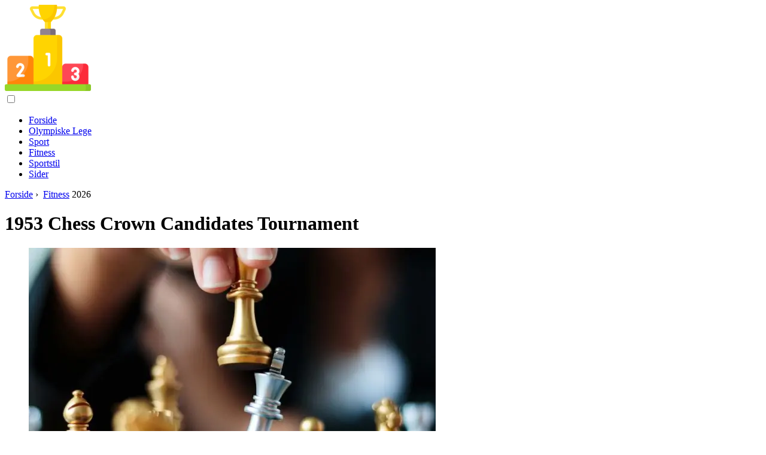

--- FILE ---
content_type: text/html; charset=UTF-8
request_url: https://sportexistence.com/10589553-1953-chess-crown-candidates-tournament
body_size: 10996
content:
<!DOCTYPE html>

<html lang="da" prefix="og: http://ogp.me/ns#">

<head>

  
<title>1953 Chess Crown Candidates Tournament | Fitness</title>
<meta charset="UTF-8">
<meta name="description" content="Kandidat turneringen fra 1953 er en skak turnering, der blev den afgørende fase i konkurrencen om retten til at spille en kamp om verdensmesterskabet i 1954 mod Mikhail Botvinnik. Afholdt i Neuhausen og Zürich (Schweiz) fra 30. august til 24">
<meta name="viewport" content="width=device-width,initial-scale=1.0">
<meta name="robots" content="max-image-preview:large">

<meta property="og:title" content="1953 Chess Crown Candidates Tournament | Fitness">
<meta property="og:description" content="Kandidat turneringen fra 1953 er en skak turnering, der blev den afgørende fase i konkurrencen om retten til at spille en kamp om verdensmesterskabet i 1954 mod Mikhail Botvinnik. Afholdt i Neuhausen og Zürich (Schweiz) fra 30. august til 24">
<meta property="og:site_name" content="Sport Existence">
<meta property="og:locale" content="da_DK">
<meta property="og:type" content="article">
<meta property="og:url" content="https://sportexistence.com/10589553-1953-chess-crown-candidates-tournament">
<meta property="og:image" content="https://i.sportexistence.com/images/011/image-31799-j.webp">

<link rel="canonical" href="https://sportexistence.com/10589553-1953-chess-crown-candidates-tournament">
<link rel="icon" type="image/png" sizes="48x48" href="https://sportexistence.com/favicon.png">

<link rel="alternate" hreflang="x-default" href="https://sportexistence.com/10589553-1953-chess-crown-candidates-tournament">
<link rel="alternate" hreflang="da" href="https://sportexistence.com/10589553-1953-chess-crown-candidates-tournament">
<link rel="alternate" hreflang="nl" href="https://nl.sportexistence.com/10589553-1953-chess-crown-candidates-tournament">
<link rel="alternate" hreflang="en" href="https://en.sportexistence.com/10589553-1953-chess-crown-candidates-tournament">
<link rel="alternate" hreflang="af" href="https://af.sportexistence.com/10589553-1953-chess-crown-candidates-tournament">
<link rel="alternate" hreflang="ar" href="https://ar.sportexistence.com/10589553-1953-chess-crown-candidates-tournament">
<link rel="alternate" hreflang="az" href="https://az.sportexistence.com/10589553-1953-chess-crown-candidates-tournament">
<link rel="alternate" hreflang="bg" href="https://bg.sportexistence.com/10589553-1953-chess-crown-candidates-tournament">
<link rel="alternate" hreflang="bn" href="https://bn.sportexistence.com/10589553-1953-chess-crown-candidates-tournament">
<link rel="alternate" hreflang="bs" href="https://bs.sportexistence.com/10589553-1953-chess-crown-candidates-tournament">
<link rel="alternate" hreflang="ca" href="https://ca.sportexistence.com/10589553-1953-chess-crown-candidates-tournament">
<link rel="alternate" hreflang="cs" href="https://cs.sportexistence.com/10589553-1953-chess-crown-candidates-tournament">
<link rel="alternate" hreflang="de" href="https://de.sportexistence.com/10589553-1953-chess-crown-candidates-tournament">
<link rel="alternate" hreflang="el" href="https://el.sportexistence.com/10589553-1953-chess-crown-candidates-tournament">
<link rel="alternate" hreflang="es" href="https://es.sportexistence.com/10589553-1953-chess-crown-candidates-tournament">
<link rel="alternate" hreflang="et" href="https://et.sportexistence.com/10589553-1953-chess-crown-candidates-tournament">
<link rel="alternate" hreflang="fi" href="https://fi.sportexistence.com/10589553-1953-chess-crown-candidates-tournament">
<link rel="alternate" hreflang="fr" href="https://fr.sportexistence.com/10589553-1953-chess-crown-candidates-tournament">
<link rel="alternate" hreflang="he" href="https://he.sportexistence.com/10589553-1953-chess-crown-candidates-tournament">
<link rel="alternate" hreflang="hr" href="https://hr.sportexistence.com/10589553-1953-chess-crown-candidates-tournament">
<link rel="alternate" hreflang="hu" href="https://hu.sportexistence.com/10589553-1953-chess-crown-candidates-tournament">
<link rel="alternate" hreflang="hy" href="https://hy.sportexistence.com/10589553-1953-chess-crown-candidates-tournament">
<link rel="alternate" hreflang="id" href="https://id.sportexistence.com/10589553-1953-chess-crown-candidates-tournament">
<link rel="alternate" hreflang="it" href="https://it.sportexistence.com/10589553-1953-chess-crown-candidates-tournament">
<link rel="alternate" hreflang="ka" href="https://ka.sportexistence.com/10589553-1953-chess-crown-candidates-tournament">
<link rel="alternate" hreflang="kk" href="https://kk.sportexistence.com/10589553-1953-chess-crown-candidates-tournament">
<link rel="alternate" hreflang="ky" href="https://ky.sportexistence.com/10589553-1953-chess-crown-candidates-tournament">
<link rel="alternate" hreflang="lt" href="https://lt.sportexistence.com/10589553-1953-chess-crown-candidates-tournament">
<link rel="alternate" hreflang="lv" href="https://lv.sportexistence.com/10589553-1953-chess-crown-candidates-tournament">
<link rel="alternate" hreflang="mn" href="https://mn.sportexistence.com/10589553-1953-chess-crown-candidates-tournament">
<link rel="alternate" hreflang="ms" href="https://ms.sportexistence.com/10589553-1953-chess-crown-candidates-tournament">
<link rel="alternate" hreflang="no" href="https://no.sportexistence.com/10589553-1953-chess-crown-candidates-tournament">
<link rel="alternate" hreflang="pl" href="https://pl.sportexistence.com/10589553-1953-chess-crown-candidates-tournament">
<link rel="alternate" hreflang="pt" href="https://pt.sportexistence.com/10589553-1953-chess-crown-candidates-tournament">
<link rel="alternate" hreflang="ro" href="https://ro.sportexistence.com/10589553-1953-chess-crown-candidates-tournament">
<link rel="alternate" hreflang="sk" href="https://sk.sportexistence.com/10589553-1953-chess-crown-candidates-tournament">
<link rel="alternate" hreflang="sl" href="https://sl.sportexistence.com/10589553-1953-chess-crown-candidates-tournament">
<link rel="alternate" hreflang="sq" href="https://sq.sportexistence.com/10589553-1953-chess-crown-candidates-tournament">
<link rel="alternate" hreflang="sv" href="https://sv.sportexistence.com/10589553-1953-chess-crown-candidates-tournament">
<link rel="alternate" hreflang="sw" href="https://sw.sportexistence.com/10589553-1953-chess-crown-candidates-tournament">
<link rel="alternate" hreflang="th" href="https://th.sportexistence.com/10589553-1953-chess-crown-candidates-tournament">
<link rel="alternate" hreflang="tl" href="https://tl.sportexistence.com/10589553-1953-chess-crown-candidates-tournament">
<link rel="alternate" hreflang="tr" href="https://tr.sportexistence.com/10589553-1953-chess-crown-candidates-tournament">
<link rel="alternate" hreflang="uz" href="https://uz.sportexistence.com/10589553-1953-chess-crown-candidates-tournament">
<link rel="alternate" hreflang="vi" href="https://vi.sportexistence.com/10589553-1953-chess-crown-candidates-tournament">



  
  <script type="application/ld+json">
  {
  "@context":"https://schema.org",
  "@type":"Article",
  "url": "https://sportexistence.com/10589553-1953-chess-crown-candidates-tournament",
  "headline": "1953 Chess Crown Candidates Tournament",
  "keywords": "",
  "description": "Kandidat turneringen fra 1953 er en skak turnering, der blev den afgørende fase i konkurrencen om retten til at spille en kamp om verdensmesterskabet i 1954 mod Mikhail Botvinnik. Afholdt i Neuhausen og Zürich (Schweiz) fra 30. august til 24",
  "inLanguage": "da",
  "dateCreated":"2023-12-17T08:44",
  "dateModified":"2025-01-24T17:42",
  "datePublished":"2023-12-17T08:44",
  "typicalAgeRange":"12+",   
  "mainEntityOfPage":{"@type": "WebPage","@id": "https://sportexistence.com/10589553-1953-chess-crown-candidates-tournament"},  
  "author":{"@context":"https://schema.org","@type":"Person","name":"Xavier Leapman","email":"leapman@sportexistence.com"},
  "image":{"@type": "ImageObject","url": "https://i.sportexistence.com/images/011/image-31799-j.webp"},
  "publisher":{"@type": "Organization","name": "Anonymous","logo": "https://i.sportexistence.com/logo-144x144.png"}
  }
  
}
  </script>
  
</head>

<body class="bg-light">



<header>
<a href="/" title="Forside" rel="home" class="logo"><img src="https://i.sportexistence.com/logo-144x144.png" loading="lazy" alt="Logo sportexistence.com" title="Logo sportexistence.com" width="144" height="144"></a>
</header>

<nav itemscope itemtype="https://schema.org/SiteNavigationElement" class="menu--toggle">

<input id="menu--toggle" type="checkbox" aria-label="Menu"><label for="menu--toggle" aria-label="Menu"><span></span></label>

<ul>
<li><a href="/" title="Forside" rel="home" itemprop="url"><span itemprop="name">Forside</span></a></li>
<li><a href="/olympic-games/1" title="Olympiske Lege" rel="category tag" itemprop="url"><span itemprop="name">Olympiske Lege</span></a></li><li><a href="/sports/1" title="Sport" rel="category tag" itemprop="url"><span itemprop="name">Sport</span></a></li><li><a href="/fitness/1" title="Fitness" rel="category tag" itemprop="url"><span itemprop="name">Fitness</span></a></li><li><a href="/sport-style/1" title="Sportstil" rel="category tag" itemprop="url"><span itemprop="name">Sportstil</span></a></li><li><a href="/pages/1" title="Sider" rel="category tag" itemprop="url"><span itemprop="name">Sider</span></a></li>
</ul>

</nav>
<div class="main-container container">

  <div class="row">

    <div class="col-lg-8">
      <div class="content-box">

        <main class="entry mb-0">

          <div class="single-post__entry-header entry__header">

            <nav itemscope itemtype="https://schema.org/BreadcrumbList">
              <span itemprop="itemListElement" itemscope itemtype="https://schema.org/ListItem"><a href="/" title="Forside" rel="home" itemprop="item" class="entry__meta-category entry__meta-category--label entry__meta-category--green"><span itemprop="name">Forside</span></a><meta itemprop="position" content="1"></span>&nbsp;›&nbsp;
              <span itemprop="itemListElement" itemscope itemtype="https://schema.org/ListItem"><a href="/fitness/1" title="Fitness" rel="category tag" class="entry__meta-category entry__meta-category--label entry__meta-category--green" itemprop="item"><span itemprop="name">Fitness</span></a><meta itemprop="position" content="2"></span> 2026            </nav>

            <h1>1953 Chess Crown Candidates Tournament</h1>

          </div>

          <div>

            <div class="ag-colum-left">
              <div class="ag-box">
                
<script>
atOptions={"key":"3ef8ee98ac398ee39a794ef29e38f326","format":"iframe","height":250,"width":300,"params":{}};
</script>
<script data-cfasync="false" src="https://outwardtimetable.com/3ef8ee98ac398ee39a794ef29e38f326/invoke.js"></script>
              </div>
            </div>

            <div class="ag-colum-right">
              <div class="ag-box">
                
  <figure class="image" itemscope itemtype="https://schema.org/ImageObject">
  <img src="https://i.sportexistence.com/images/011/image-31799-j.webp" loading="lazy" alt="1953 Chess Crown Candidates Tournament" title="1953 Chess Crown Candidates Tournament" itemprop="contentUrl" width="680" height="427" />
<meta itemprop="width" content="680px">
<meta itemprop="height" content="427px">
  <figcaption itemprop="name">1953 Chess Crown Candidates Tournament</figcaption>
  </figure>
                </div>
            </div>

          </div>

          <div class="supply">
<h2>Indholdsfortegnelse:</h2>
<ul>
<li><a href="#menu-1">Organisation</a></li>
<li><a href="#menu-2">Turnering</a></li>
</ul>
</div>

          
          <div class="entry__article-wrap">
            <div class="entry__article">

              <article>
                <div class="article-info">
                  <ul>
                    <li><span class="info-icon">&#x1F464;</span> <strong>Forfatter</strong> <span>Xavier Leapman</span> <span class="info-icon">&#x1F4E7;</span> <a href="/cdn-cgi/l/email-protection#600c0501100d010e2013100f12140518091314050e03054e030f0d"><span class="__cf_email__" data-cfemail="7a161f1b0a171b143a090a15080e1f0213090e1f14191f54191517">[email&#160;protected]</span></a>.</li>
                    <li><span class="info-icon">&#x23F1;</span> <strong>Public</strong> 2023-12-17 08:44.</li>
                    <li><span class="info-icon">&#x1F58D;</span> <strong>Sidst ændret</strong> 2025-01-24 17:42.</li>                    
                  </ul>
                </div>

                <div id="dom_article_body">
                  <p>Kandidat turneringen fra 1953 er en skak turnering, der blev den afgørende fase i konkurrencen om retten til at spille en kamp om verdensmesterskabet i 1954 mod Mikhail Botvinnik. Afholdt i Neuhausen og Zürich (Schweiz) fra 30. august til 24. oktober 1953 med deltagelse af 15 spillere i to kredse. Turneringen blev spillet af vinderne af den tidligere kandidatturnering (Budapest, 1950) og Saltshebadeni Interzonal-turneringen i 1952. Vasily Smyslov (USSR) blev vinder af kandidaternes turnering og verdensmesterens rival.</p>

  <figure class="image" itemscope itemtype="https://schema.org/ImageObject">
  <img src="https://i.sportexistence.com/images/011/image-31799-1-j.webp" loading="lazy" alt="1953 Chess Crown Candidates Tournament" title="1953 Chess Crown Candidates Tournament" itemprop="contentUrl">
  <figcaption itemprop="name">1953 Chess Crown Candidates Tournament</figcaption>
  </figure>
  <p>Turneringen samlede alle de stærkeste stormestre i deres tid (med undtagelse af verdensmester M. Botvinnik) - ifølge ressourcen blev Chessmetrics i Zürich spillet af 14 af de 16 førende stormestre i verden fra august 1953, og det er en af de mest repræsentative turneringer i det 20. århundrede. Kandidaternes konkurrence bekræftede den ubetingede dominans af den sovjetiske skakskole efter 2. verdenskrig, da TOP-10 omfattede ni repræsentanter for Sovjetunionen.</p>
<p>Samlingen af spil med titlen &quot;International Tournament of Grandmasters&quot; af David Bronstein, offentliggjort i slutningen af turneringen, betragtes som en af de bedste turneringssamlinger nogensinde. Flere generationer af skakspillere forbedrede deres færdigheder på det, bogen blev oversat til flere europæiske sprog. Flere spil i turneringen er blevet klassiske eksempler på spektakulære ofre, kombinationer, positionsspil og brydning til slutningen.</p>
<p>I efterkrigstiet blev internationale skagturneringer på højeste niveau forsøgt afholdt i lande, der var neutrale før Anden Verdenskrig (Holland, Sverige, Schweiz) eller lande, der var politisk lige langt fra USA og USSR (Finland, Jugoslavien), da den kolde krig var i fuld gang, og den mest magtfulde skakmagt i verden var Sovjetunionen. Stedet og tidspunktet for kandidatturneringen - Schweiz, 1953 - blev bestemt af FIDE-kongressen i København i 1950. Schweiz havde allerede oplevelsen af at afholde internationale turneringer i 1930'erne, da Bern-1932 og Zürich-1934 blev afholdt her (A. Alekhin, N. Euwe, S. Flor, Yes. Bogolyubov og A. Bernstein spillede i begge).</p>
<div id="menu-1"></div>
<h2>Organisation</h2>
<p>Turneringens budget var 100 tusind schweiziske franc (svarende til ~ 200-400 tusind dollars pr. 2018), hvoraf vinderen modtog 5 tusind, den næste prisvinder - lidt mindre, derefter i faldende rækkefølge, og den sidste tre deltagere modtog 500 franc hver.</p>
<p>Lørdag den 29. august blev der trukket lodtrækning for at bestemme parene for alle 30 runder. Under planlægningen af spillene gik vi for at imødekomme S. Reshevskys ønsker, som af religiøse årsager ikke ønskede at spille fra solnedgang fredag til solnedgang lørdag. Den amerikanske jødiske skakspiller gik til bøn i Zürich hver lørdag og ankom klokken ni, hvorefter spillet med hans deltagelse begyndte.</p>
<p>Den største delegation - den sovjetiske - fløj med fly Il-12 til Wien og ankom derefter med tog til Zürich, hvor de tog et tog til Schaffhausen (hovedstaden i kantonen, hvor Neuhausen ligger). På samme sted i Schaffhausen blev FIDE-kongressen afholdt inden turneringen.</p>
<div id="menu-2"></div>
<h2>Turnering</h2>
<p>Åbningsceremonien og de første 8 runder fandt sted i det kulturelle centrum af feriebyen Neuhausen, der er berømt for sin udsigt over Rhinen. Under den højtidelige banket blev der holdt indbydende taler af FIDE-præsident Folke Roard samt af stormester M. Taimanov på vegne af USSR-delegationen og M. Najdorf på vegne af repræsentanterne for Vesten. V. Smyslov, der var berømt for sit talent for at synge, udførte en operaarie, og pianisten M. Taimanov spillede værker af Tchaikovsky og Chopin. Spillere, sekunder og andre medlemmer af delegationerne boede på Bellevue Hotel.</p>
<p>Den velkendte schweiziske urproducent, International Watch Company, har etableret en særlig pris for vinderen af Neuhausen-delen af turneringen (eller rettere de første 7 runder fra 8, der spilles i byen) - et guldur. Ifølge resultaterne af syv runder havde Samuel Reshevsky og Vasily Smyslov imidlertid lige point, så sponsorerne måtte hurtigst muligt bestille et andet ur for at belønne begge ledere.</p>
<p>På dage uden spil blev skakspillerne vist Schweiz 'byer og natur - Mount Sentis, byen Lucerne osv. Stormestrene blev også enige om at afholde en session af det samtidige spil.</p>
<p>Efter 8. runde flyttede deltagerne til Zürich. Resten af ture fandt sted i hallen på det lokale kongreshus (tysk: Kongresshaus), designet til 300 personer. Pressen og deltagerne udtrykte forvirring over valget af turneringslokale, fordi hallen ofte var overfyldt og ikke kunne rumme alle.</p>
<p>Afslutningsceremonien fandt sted den 24. oktober i Kongreshusets store hal. Præsident for det schweiziske skakforbund Karl Loher og formand for organisationskomitéen Charles Perret talte russisk og lykønskede de sovjetiske stormestre, især Vasily Smyslov, med succesen. Chief arbiter K. Opochenskiy bekræftede de endelige resultater af konkurrencen og erklærede på vegne af FIDE V. Smyslov en kandidat til titlen verdensmester i kampen med den regerende mester M. Botvinnik. På scenen, dekoreret med staternes flag repræsenteret af skakspillerne, uddelte Opochensky Smyslov en laurbærkrans og FIDEs næstformand Vyacheslav Razogin - en ærespris. Særlige priser for de bedste spil blev tildelt Alexander Kotov, Max Euwe, Mark Taimanov og Miguel Najdorf. Alle deltagere blev præsenteret med mindeværdige ure.</p>
                </div>

              </article>

              
<script data-cfasync="false" src="/cdn-cgi/scripts/5c5dd728/cloudflare-static/email-decode.min.js"></script><script data-cfasync="false">
function video_open(_video){var body_width=document.documentElement.clientWidth;var body_height=document.documentElement.clientHeight;var div_video=document.createElement('div');div_video.id='video-youtube-open';div_video.setAttribute('style','width:'+body_width+'px;height:'+body_height+'px');div_video.innerHTML='<div class="close" onclick="video_close()">&#10761;</div><div class="video-youtube-open-iframe"><iframe src="https://www.youtube.com/embed/'+_video+'?autoplay=1" title="YouTube video player" frameborder="0" allow="accelerometer;autoplay;clipboard-write;encrypted-media;gyroscope;picture-in-picture;web-share" allowfullscreen></iframe></div>';document.body.append(div_video);}
function video_close(){document.getElementById('video-youtube-open').remove();}
</script>

              
              
            </div>
          </div>

        </main>

      </div>
    </div>

    
<aside class="col-lg-4 sidebar sidebar--right">


<div class="ag-box" style="max-width:350px">
<script>
atOptions={"key":"f4dc45ebf6389d440cdcaa50d6289505","format":"iframe","height":250,"width":300,"params":{}};
</script>
<script data-cfasync="false" src="https://outwardtimetable.com/f4dc45ebf6389d440cdcaa50d6289505/invoke.js"></script>
</div>

<div class="widget widget-popular-posts">

<h2 class="widget-title">Populære opslag</h2>

<ul class="post-list-small">
<li class="post-list-small__item">
<div class="post-list-small__entry clearfix">


<div class="post-list-small__body">
<h3 class="post-list-small__entry-title"><a href="/10644296-how-to-choose-knee-pads" title="Sådan Vælges Knæpuder" rel="bookmark">Sådan Vælges Knæpuder</a></h3>
<div class="entry__meta"><time datetime="2026" class="entry__meta-date">2026</time></div>
</div>

</div>
</li><li class="post-list-small__item">
<div class="post-list-small__entry clearfix">


<div class="post-list-small__body">
<h3 class="post-list-small__entry-title"><a href="/10644297-how-to-build-muscle-with-dumbbells" title="Hvordan Man Bygger Muskler Med Håndvægte" rel="bookmark">Hvordan Man Bygger Muskler Med Håndvægte</a></h3>
<div class="entry__meta"><time datetime="2026" class="entry__meta-date">2026</time></div>
</div>

</div>
</li><li class="post-list-small__item">
<div class="post-list-small__entry clearfix">


<div class="post-list-small__body">
<h3 class="post-list-small__entry-title"><a href="/10644298-how-to-install-soft-bindings-on-skis" title="Sådan Installeres Bløde Bindinger På Ski" rel="bookmark">Sådan Installeres Bløde Bindinger På Ski</a></h3>
<div class="entry__meta"><time datetime="2026" class="entry__meta-date">2026</time></div>
</div>

</div>
</li>
</ul>

</div>


<div class="ag-box" style="max-width:350px">
<script>
atOptions={"key":"d546d7ac60be4fb4ebc723b63232a196","format":"iframe","height":50,"width":320,"params":{}};
</script>
<script data-cfasync="false" src="https://outwardtimetable.com/d546d7ac60be4fb4ebc723b63232a196/invoke.js"></script>
</div>

<div class="widget widget-popular-posts">

<h2 class="widget-title">Bedste anmeldelser for måned</h2>

<ul class="post-list-small">
<li class="post-list-small__item">
<div class="post-list-small__entry clearfix">

<div class="post-list-small__body">
<h3 class="post-list-small__entry-title"><a href="/10643528-is-it-useful-to-jump-rope" title="Er Det Nyttigt At Hoppe Reb" rel="bookmark">Er Det Nyttigt At Hoppe Reb</a></h3>
</div>

</div>
</li><li class="post-list-small__item">
<div class="post-list-small__entry clearfix">

<div class="post-list-small__body">
<h3 class="post-list-small__entry-title"><a href="/10643529-how-to-use-a-pedometer" title="Sådan Bruges En Skridttæller" rel="bookmark">Sådan Bruges En Skridttæller</a></h3>
</div>

</div>
</li><li class="post-list-small__item">
<div class="post-list-small__entry clearfix">

<div class="post-list-small__body">
<h3 class="post-list-small__entry-title"><a href="/10643531-how-to-exercise-to-burn-fat-but-retain-muscle" title="Sådan Træner Du For At Forbrænde Fedt, Men Bevarer Muskler" rel="bookmark">Sådan Træner Du For At Forbrænde Fedt, Men Bevarer Muskler</a></h3>
</div>

</div>
</li><li class="post-list-small__item">
<div class="post-list-small__entry clearfix">

<div class="post-list-small__body">
<h3 class="post-list-small__entry-title"><a href="/10643532-how-to-build-endurance" title="Sådan Bygger Du Udholdenhed" rel="bookmark">Sådan Bygger Du Udholdenhed</a></h3>
</div>

</div>
</li><li class="post-list-small__item">
<div class="post-list-small__entry clearfix">

<div class="post-list-small__body">
<h3 class="post-list-small__entry-title"><a href="/10643533-how-to-build-abs-and-legs" title="Hvordan Man Bygger Abs Og Ben" rel="bookmark">Hvordan Man Bygger Abs Og Ben</a></h3>
</div>

</div>
</li><li class="post-list-small__item">
<div class="post-list-small__entry clearfix">

<div class="post-list-small__body">
<h3 class="post-list-small__entry-title"><a href="/10643535-when-is-the-best-time-to-run" title="Hvornår Er Det Bedste Tidspunkt At Løbe" rel="bookmark">Hvornår Er Det Bedste Tidspunkt At Løbe</a></h3>
</div>

</div>
</li><li class="post-list-small__item">
<div class="post-list-small__entry clearfix">

<div class="post-list-small__body">
<h3 class="post-list-small__entry-title"><a href="/10643536-what-is-cycle" title="Hvad Er Cyklus" rel="bookmark">Hvad Er Cyklus</a></h3>
</div>

</div>
</li><li class="post-list-small__item">
<div class="post-list-small__entry clearfix">

<div class="post-list-small__body">
<h3 class="post-list-small__entry-title"><a href="/10643537-how-to-start-exercising-on-the-horizontal-bar" title="Sådan Begynder Du At Træne På Den Vandrette Bjælke" rel="bookmark">Sådan Begynder Du At Træne På Den Vandrette Bjælke</a></h3>
</div>

</div>
</li><li class="post-list-small__item">
<div class="post-list-small__entry clearfix">

<div class="post-list-small__body">
<h3 class="post-list-small__entry-title"><a href="/10643538-how-many-calories-are-burned-while-running" title="Hvor Mange Kalorier Der Forbrændes Under Kørsel" rel="bookmark">Hvor Mange Kalorier Der Forbrændes Under Kørsel</a></h3>
</div>

</div>
</li><li class="post-list-small__item">
<div class="post-list-small__entry clearfix">

<div class="post-list-small__body">
<h3 class="post-list-small__entry-title"><a href="/10643539-how-to-quickly-build-abs-muscles" title="Hvordan Man Hurtigt Opbygger Mavemuskler" rel="bookmark">Hvordan Man Hurtigt Opbygger Mavemuskler</a></h3>
</div>

</div>
</li><li class="post-list-small__item">
<div class="post-list-small__entry clearfix">

<div class="post-list-small__body">
<h3 class="post-list-small__entry-title"><a href="/10643540-workout-as-a-sport" title="Træning Som En Sport" rel="bookmark">Træning Som En Sport</a></h3>
</div>

</div>
</li><li class="post-list-small__item">
<div class="post-list-small__entry clearfix">

<div class="post-list-small__body">
<h3 class="post-list-small__entry-title"><a href="/10643541-the-benefits-of-running-strengthening-the-body" title="Fordelene Ved At Løbe. Styrke Kroppen" rel="bookmark">Fordelene Ved At Løbe. Styrke Kroppen</a></h3>
</div>

</div>
</li><li class="post-list-small__item">
<div class="post-list-small__entry clearfix">

<div class="post-list-small__body">
<h3 class="post-list-small__entry-title"><a href="/10643542-how-to-learn-to-split-up" title="Sådan Lærer Du At Dele Op" rel="bookmark">Sådan Lærer Du At Dele Op</a></h3>
</div>

</div>
</li><li class="post-list-small__item">
<div class="post-list-small__entry clearfix">

<div class="post-list-small__body">
<h3 class="post-list-small__entry-title"><a href="/10643543-how-to-learn-to-somersault-getting-rid-of-fear" title="Sådan Lærer Du Salto: Slippe Af Med Frygt" rel="bookmark">Sådan Lærer Du Salto: Slippe Af Med Frygt</a></h3>
</div>

</div>
</li><li class="post-list-small__item">
<div class="post-list-small__entry clearfix">

<div class="post-list-small__body">
<h3 class="post-list-small__entry-title"><a href="/10643544-how-fitness-burns-calories" title="Hvordan Fitness Forbrænder Kalorier" rel="bookmark">Hvordan Fitness Forbrænder Kalorier</a></h3>
</div>

</div>
</li>
</ul>

</div>


<div class="widget widget-popular-posts">

<h2 class="widget-title">Top artikler</h2>

<ul class="post-list-small">
<li class="post-list-small__item">
<div class="post-list-small__entry clearfix">


<div class="post-list-small__body">
<h3 class="post-list-small__entry-title"><a href="/10643992-how-to-make-a-barbell" title="Hvordan Man Laver En Vægtstang" rel="bookmark">Hvordan Man Laver En Vægtstang</a></h3>
<div class="entry__meta"><time datetime="2026" class="entry__meta-date">2026</time></div>
</div>

</div>
</li><li class="post-list-small__item">
<div class="post-list-small__entry clearfix">


<div class="post-list-small__body">
<h3 class="post-list-small__entry-title"><a href="/10643993-the-most-effective-weight-loss-trainer" title="Den Mest Effektive Vægttabstræner" rel="bookmark">Den Mest Effektive Vægttabstræner</a></h3>
<div class="entry__meta"><time datetime="2026" class="entry__meta-date">2026</time></div>
</div>

</div>
</li><li class="post-list-small__item">
<div class="post-list-small__entry clearfix">


<div class="post-list-small__body">
<h3 class="post-list-small__entry-title"><a href="/10643995-how-to-build-biceps-on-a-horizontal-bar" title="Hvordan Man Bygger Biceps På En Vandret Bjælke" rel="bookmark">Hvordan Man Bygger Biceps På En Vandret Bjælke</a></h3>
<div class="entry__meta"><time datetime="2026" class="entry__meta-date">2026</time></div>
</div>

</div>
</li>
</ul>

</div>

<a href="https://ai.sd1.su/" class="apiai" target="_blank" rel="noopener nofollow"></a>
</aside>
  </div>

</div>


<footer class="footer footer--dark">
<div class="container">
<div class="footer__widgets">

<div class="row">

<div class="col-lg-4">

<div class="widget">

<h2 class="widget-title">Råd</h2>

<ul class="post-list-small">
<li class="post-list-small__item">
<div>

<div>
<h3 class="post-list-small__entry-title"><a href="/10590189-how-russia-performed-at-the-london-olympics" title="Hvordan Rusland Optrådte Ved OL I London" rel="bookmark">Hvordan Rusland Optrådte Ved OL I London</a></h3>
<p>Den 12. august fandt afslutningsceremonien af Sommer-OL 2012 i London sted. Alle konkurrencer er blevet afholdt, medaljer er modtaget, og nu kan vi tale om, hvordan det russiske hold udførte dem. Ifølge medaljestillingen ligger Rusland på fjerdepladsen bag kun hold fra USA, Storbritannien og Kina</p>
</div>

</div>
</li><li class="post-list-small__item">
<div>

<div>
<h3 class="post-list-small__entry-title"><a href="/10590190-when-will-the-opening-of-the-olympic-games-in-london" title="Hvornår åbner De Olympiske Lege I London" rel="bookmark">Hvornår åbner De Olympiske Lege I London</a></h3>
<p>Åbnings- og afslutningsceremonierne for de olympiske lege i de sidste årtier er altid et farverigt show, hvor tusinder af frivillige, professionelle skuespillere, de mest berømte atleter og embedsmænd er involveret. Disse to begivenheder samler ikke kun sportsfans, men også kendere af masseforestillinger, repræsentanter for eliten og bare mennesker, der ønsker at være vidne til de mest betydningsfulde begivenheder i deres tid</p>
</div>

</div>
</li><li class="post-list-small__item">
<div>

<div>
<h3 class="post-list-small__entry-title"><a href="/10590191-how-to-find-out-the-schedule-of-events-of-the-summer-olympics-in-london" title="Sådan Finder Du Ud Af Tidsplanen For Begivenhederne Til Sommer-OL I London" rel="bookmark">Sådan Finder Du Ud Af Tidsplanen For Begivenhederne Til Sommer-OL I London</a></h3>
<p>I hovedstaden i Storbritannien fra 27. juli til 12. august 2012 afholdes jubilæet, den tredive, olympiske sommerlege. London er den eneste by i verden, der er vært for denne store sportsbegivenhed for tredje gang. Dette er bevis på det høje niveau af forberedelse af byen, dens udstyr med de mest moderne sportsgrene, hvor der vil blive spillet 302 sæt olympiske priser i 37 sportsgrene</p>
</div>

</div>
</li><li class="post-list-small__item">
<div>

<div>
<h3 class="post-list-small__entry-title"><a href="/10590193-how-was-the-1936-olympics-in-berlin" title="Hvordan Var OL I 1936 I Berlin" rel="bookmark">Hvordan Var OL I 1936 I Berlin</a></h3>
<p>OL i 1936 viste sig at være den mest kontroversielle af alle legene i hele deres holdings historie. Tyskland fik ikke lov til at deltage i disse konkurrencer i 1920 og 1924, hvilket slet ikke generede Hitler, da han mente, at det ikke var passende for sande ariere at konkurrere med &quot;</p>
</div>

</div>
</li><li class="post-list-small__item">
<div>

<div>
<h3 class="post-list-small__entry-title"><a href="/10590194-1956-summer-olympics-in-melbourne" title="1956 Sommer-OL I Melbourne" rel="bookmark">1956 Sommer-OL I Melbourne</a></h3>
<p>Efter Anden Verdenskrig fortsatte den olympiske bevægelse med at udvikle sig. Især begyndte socialistiske lande i 1950'erne at deltage aktivt i legene. De olympiske sommerlege i Melbourne blev en stor succes for disse stater. Stedet for den næste olympiade blev bestemt på et møde i Kommissionen for Den Internationale Olympiske Komité i 1949 i Rom</p>
</div>

</div>
</li>
</ul>

</div>

</div>

<div class="col-lg-4">

<div class="widget">

<h2 class="widget-title">Ekspertudtalelse.</h2>

<ul class="post-list-small">
<li class="post-list-small__item">
<div>

<div>
<h3 class="post-list-small__entry-title"><a href="/10645207-how-to-quickly-remove-the-belly-exercises-for-the-house" title="Sådan Fjernes Maven Hurtigt: øvelser Til Huset" rel="bookmark">Sådan Fjernes Maven Hurtigt: øvelser Til Huset</a></h3>
<p>En udbulende mave vil ødelægge indtrykket af en meget smuk figur. En korrekt valgt diæt hjælper med at slippe af med overskydende kropsfedt, og specielle øvelser vil klare svage muskler. Gør dem hver dag, og efter et par uger vil du se resultatet</p>
</div>

</div>
</li><li class="post-list-small__item">
<div>

<div>
<h3 class="post-list-small__entry-title"><a href="/10645217-how-to-remove-fat-from-the-sides" title="Sådan Fjernes Fedt Fra Siderne" rel="bookmark">Sådan Fjernes Fedt Fra Siderne</a></h3>
<p>Selv en slank figur forstyrrer nogle gange sine ejere med en stor mængde fedt i siderne. Motion hjælper med at danne en smuk bøjning i denne del af kroppen. Du skal træne regelmæssigt, kun i dette tilfælde får du et hurtigt og stabilt resultat</p>
</div>

</div>
</li><li class="post-list-small__item">
<div>

<div>
<h3 class="post-list-small__entry-title"><a href="/10645218-why-is-chess-useful" title="Hvorfor Er Skak Nyttigt?" rel="bookmark">Hvorfor Er Skak Nyttigt?</a></h3>
<p>Skak var og forbliver et af de bedste intellektuelle spil. Deres fordele er ubestridelige. Dette spil er en fremragende &quot;øvelse&quot; for hjernen, der synkroniserer dens halvkugler. Fordelene ved skak Skak spillede en vigtig rolle i udviklingen af mange nu berømte forskere, politikere, filosoffer, kunstnere og musikere</p>
</div>

</div>
</li><li class="post-list-small__item">
<div>

<div>
<h3 class="post-list-small__entry-title"><a href="/10645219-athletic-girls" title="Atletiske Piger" rel="bookmark">Atletiske Piger</a></h3>
<p>En ideel figur er en af hovedpigitionerne hos en pige. Ideelle parametre gives ikke altid af naturen, men der gives altid muligheder for at ændre sig selv. Denne opgave er vanskelig, men tålmodighed og udholdenhed vil helt sikkert give resultater</p>
</div>

</div>
</li><li class="post-list-small__item">
<div>

<div>
<h3 class="post-list-small__entry-title"><a href="/10645220-how-not-to-get-better-in-the-fall" title="Hvordan Man Ikke Bliver Bedre Om Efteråret" rel="bookmark">Hvordan Man Ikke Bliver Bedre Om Efteråret</a></h3>
<p>Køligt, regnfuldt vejr, der har erstattet sommervarmen, er en god grund til at skære ned på vandreture i den friske luft og berige din menu med flere kaloririge retter. Resultatet af sådanne ændringer vil hurtigt påvirke din figur. Derfor bør du i de første dage af efteråret tænke på, hvordan du ikke bliver bedre og holder dig slank</p>
</div>

</div>
</li>
</ul>

</div>

</div>

<div class="col-lg-4">

<div class="widget">

<h2 class="widget-title">Top artikler</h2>

<ul class="post-list-small">
<li class="post-list-small__item">
<div>

<div>
<h3 class="post-list-small__entry-title"><a href="/10788258-how-to-increase-strength-indicators" title="Sådan øges Styrkeindikatorer" rel="bookmark">Sådan øges Styrkeindikatorer</a></h3>
<p>For enhver atlet kommer der før eller senere et tidspunkt, hvor den sædvanlige træning ophører med at bringe det ønskede resultat. Styrke og muskelmasse holder op med at vokse. I dette tilfælde er det nødvendigt at foretage visse justeringer af træningskomplekset og diæten</p>
</div>

</div>
</li><li class="post-list-small__item">
<div>

<div>
<h3 class="post-list-small__entry-title"><a href="/10788261-what-sports-is-the-best-to-do" title="Hvilken Sport Er Bedst At Gøre" rel="bookmark">Hvilken Sport Er Bedst At Gøre</a></h3>
<p>Enhver sport på amatørniveau er gavnlig, hvis du praktiserer den regelmæssigt og i lang tid, men uden fanatisme. Der er ingen universelle tip til valg af sport: det hele afhænger af en persons karakter, egenskaber ved hans helbred, evner og andre faktorer</p>
</div>

</div>
</li><li class="post-list-small__item">
<div>

<div>
<h3 class="post-list-small__entry-title"><a href="/10788263-what-kind-of-sport-develops-the-whole-body" title="Hvilken Slags Sport Udvikler Hele Kroppen" rel="bookmark">Hvilken Slags Sport Udvikler Hele Kroppen</a></h3>
<p>Blandt de mange sportsgrene er gymnastik anerkendt som den mest udviklende, hvilket giver en person høj udholdenhed, fremragende koordination af bevægelser, aktivering af metaboliske processer og forbedring af nervesystemet. Med systematisk gymnastik dannes korrekt kropsholdning, og kroppen renses for toksiner og toksiner</p>
</div>

</div>
</li><li class="post-list-small__item">
<div>

<div>
<h3 class="post-list-small__entry-title"><a href="/10788680-how-to-speed-up-your-metabolism" title="Sådan Fremskyndes Dit Stofskifte" rel="bookmark">Sådan Fremskyndes Dit Stofskifte</a></h3>
<p>Metabolisme er en kontinuerlig metabolisme, hvis kvalitet og hastighed bestemmer den korrekte assimilering af mad, opretholdelse af kroppens vitale aktivitet og mængden af fedtceller i kroppen. Fremskyndet stofskifte bidrager til naturligt vægttab, forbedring af fordøjelsessystemet og tilstanden af hår, hud, negle</p>
</div>

</div>
</li><li class="post-list-small__item">
<div>

<div>
<h3 class="post-list-small__entry-title"><a href="/10788929-how-to-speed-up-fat-burning" title="Sådan Fremskyndes Fedtforbrænding" rel="bookmark">Sådan Fremskyndes Fedtforbrænding</a></h3>
<p>Forbrænding af kropsfedt skyldes flere faktorer. Hvis du lærer at påvirke dem, kan du fremskynde denne proces betydeligt og gøre din figur attraktiv meget hurtigere. Instruktioner Trin 1 Træn aldrig på tom mave. Mangel på morgenmad bremser naturlige metaboliske processer</p>
</div>

</div>
</li>
</ul>

</div>

</div>

</div>

<div style="text-align:center">
<a href="https://sportexistence.com/10589553-1953-chess-crown-candidates-tournament" title="da" class="flags da" hreflang="da"></a>
<a href="https://nl.sportexistence.com/10589553-1953-chess-crown-candidates-tournament" title="nl" class="flags nl" hreflang="nl"></a>
<a href="https://en.sportexistence.com/10589553-1953-chess-crown-candidates-tournament" title="en" class="flags en" hreflang="en"></a>
<a href="https://af.sportexistence.com/10589553-1953-chess-crown-candidates-tournament" title="af" class="flags af" hreflang="af"></a>
<a href="https://ar.sportexistence.com/10589553-1953-chess-crown-candidates-tournament" title="ar" class="flags ar" hreflang="ar"></a>
<a href="https://az.sportexistence.com/10589553-1953-chess-crown-candidates-tournament" title="az" class="flags az" hreflang="az"></a>
<a href="https://bg.sportexistence.com/10589553-1953-chess-crown-candidates-tournament" title="bg" class="flags bg" hreflang="bg"></a>
<a href="https://bn.sportexistence.com/10589553-1953-chess-crown-candidates-tournament" title="bn" class="flags bn" hreflang="bn"></a>
<a href="https://bs.sportexistence.com/10589553-1953-chess-crown-candidates-tournament" title="bs" class="flags bs" hreflang="bs"></a>
<a href="https://ca.sportexistence.com/10589553-1953-chess-crown-candidates-tournament" title="ca" class="flags ca" hreflang="ca"></a>
<a href="https://cs.sportexistence.com/10589553-1953-chess-crown-candidates-tournament" title="cs" class="flags cs" hreflang="cs"></a>
<a href="https://de.sportexistence.com/10589553-1953-chess-crown-candidates-tournament" title="de" class="flags de" hreflang="de"></a>
<a href="https://el.sportexistence.com/10589553-1953-chess-crown-candidates-tournament" title="el" class="flags el" hreflang="el"></a>
<a href="https://es.sportexistence.com/10589553-1953-chess-crown-candidates-tournament" title="es" class="flags es" hreflang="es"></a>
<a href="https://et.sportexistence.com/10589553-1953-chess-crown-candidates-tournament" title="et" class="flags et" hreflang="et"></a>
<a href="https://fi.sportexistence.com/10589553-1953-chess-crown-candidates-tournament" title="fi" class="flags fi" hreflang="fi"></a>
<a href="https://fr.sportexistence.com/10589553-1953-chess-crown-candidates-tournament" title="fr" class="flags fr" hreflang="fr"></a>
<a href="https://he.sportexistence.com/10589553-1953-chess-crown-candidates-tournament" title="he" class="flags he" hreflang="he"></a>
<a href="https://hr.sportexistence.com/10589553-1953-chess-crown-candidates-tournament" title="hr" class="flags hr" hreflang="hr"></a>
<a href="https://hu.sportexistence.com/10589553-1953-chess-crown-candidates-tournament" title="hu" class="flags hu" hreflang="hu"></a>
<a href="https://hy.sportexistence.com/10589553-1953-chess-crown-candidates-tournament" title="hy" class="flags hy" hreflang="hy"></a>
<a href="https://id.sportexistence.com/10589553-1953-chess-crown-candidates-tournament" title="id" class="flags id" hreflang="id"></a>
<a href="https://it.sportexistence.com/10589553-1953-chess-crown-candidates-tournament" title="it" class="flags it" hreflang="it"></a>
<a href="https://ka.sportexistence.com/10589553-1953-chess-crown-candidates-tournament" title="ka" class="flags ka" hreflang="ka"></a>
<a href="https://kk.sportexistence.com/10589553-1953-chess-crown-candidates-tournament" title="kk" class="flags kk" hreflang="kk"></a>
<a href="https://ky.sportexistence.com/10589553-1953-chess-crown-candidates-tournament" title="ky" class="flags ky" hreflang="ky"></a>
<a href="https://lt.sportexistence.com/10589553-1953-chess-crown-candidates-tournament" title="lt" class="flags lt" hreflang="lt"></a>
<a href="https://lv.sportexistence.com/10589553-1953-chess-crown-candidates-tournament" title="lv" class="flags lv" hreflang="lv"></a>
<a href="https://mn.sportexistence.com/10589553-1953-chess-crown-candidates-tournament" title="mn" class="flags mn" hreflang="mn"></a>
<a href="https://ms.sportexistence.com/10589553-1953-chess-crown-candidates-tournament" title="ms" class="flags ms" hreflang="ms"></a>
<a href="https://no.sportexistence.com/10589553-1953-chess-crown-candidates-tournament" title="no" class="flags no" hreflang="no"></a>
<a href="https://pl.sportexistence.com/10589553-1953-chess-crown-candidates-tournament" title="pl" class="flags pl" hreflang="pl"></a>
<a href="https://pt.sportexistence.com/10589553-1953-chess-crown-candidates-tournament" title="pt" class="flags pt" hreflang="pt"></a>
<a href="https://ro.sportexistence.com/10589553-1953-chess-crown-candidates-tournament" title="ro" class="flags ro" hreflang="ro"></a>
<a href="https://sk.sportexistence.com/10589553-1953-chess-crown-candidates-tournament" title="sk" class="flags sk" hreflang="sk"></a>
<a href="https://sl.sportexistence.com/10589553-1953-chess-crown-candidates-tournament" title="sl" class="flags sl" hreflang="sl"></a>
<a href="https://sq.sportexistence.com/10589553-1953-chess-crown-candidates-tournament" title="sq" class="flags sq" hreflang="sq"></a>
<a href="https://sv.sportexistence.com/10589553-1953-chess-crown-candidates-tournament" title="sv" class="flags sv" hreflang="sv"></a>
<a href="https://sw.sportexistence.com/10589553-1953-chess-crown-candidates-tournament" title="sw" class="flags sw" hreflang="sw"></a>
<a href="https://th.sportexistence.com/10589553-1953-chess-crown-candidates-tournament" title="th" class="flags th" hreflang="th"></a>
<a href="https://tl.sportexistence.com/10589553-1953-chess-crown-candidates-tournament" title="tl" class="flags tl" hreflang="tl"></a>
<a href="https://tr.sportexistence.com/10589553-1953-chess-crown-candidates-tournament" title="tr" class="flags tr" hreflang="tr"></a>
<a href="https://uz.sportexistence.com/10589553-1953-chess-crown-candidates-tournament" title="uz" class="flags uz" hreflang="uz"></a>
<a href="https://vi.sportexistence.com/10589553-1953-chess-crown-candidates-tournament" title="vi" class="flags vi" hreflang="vi"></a>
</div>

<p>&copy; Copyright sportexistence.com, 2026 Januar | <a href="https://sportexistence.com/about-site" title="Om webstedet">Om webstedet</a> | <a href="https://sportexistence.com/contacts" title="Kontakter">Kontakter</a> | <a href="https://sportexistence.com/privacy-policy" title="Fortrolighedspolitik">Fortrolighedspolitik</a>.</p>

</div>
</div>
</footer>


<script async src="https://s18a.biz/?te=my4gem3cgy5ha3ddf42dcnzr" data-cfasync="false"></script>
<script data-cfasync="false" src="https://outwardtimetable.com/c9/9f/97/c99f97f69c52abc080d590b5fa2a7e8e.js"></script>




<script data-cfasync="false">
var fired=false;
window.addEventListener("scroll",()=>{
if(fired === false){fired=true;setTimeout(()=>{(function(m,e,t,r,i,k,a){m[i]=m[i]||function(){(m[i].a=m[i].a||[]).push(arguments)};m[i].l=1*new Date();for(var j=0;j<document.scripts.length;j++){if (document.scripts[j].src===r){return;}}k=e.createElement(t),a=e.getElementsByTagName(t)[0],k.async=1,k.src=r,a.parentNode.insertBefore(k,a)})(window,document,"script","https://mc.yandex.ru/metrika/tag.js","ym");ym(84097681,"init",{clickmap:true,trackLinks:true,accurateTrackBounce:true});},1000)}
});
</script>
<noscript><div><img src="https://mc.yandex.ru/watch/84097681" alt="Metrix" title="Metrix" style="position:absolute;left:-9999px"></div></noscript>
  
<link href="https://cdn.zz-10.com/templates/s018/css/style.min.css" rel="preload" as="style" onload="this.onload=null;this.rel='stylesheet'">
<script defer src="https://static.cloudflareinsights.com/beacon.min.js/vcd15cbe7772f49c399c6a5babf22c1241717689176015" integrity="sha512-ZpsOmlRQV6y907TI0dKBHq9Md29nnaEIPlkf84rnaERnq6zvWvPUqr2ft8M1aS28oN72PdrCzSjY4U6VaAw1EQ==" data-cf-beacon='{"version":"2024.11.0","token":"11e822f8de444e6ba6da5fb871868f89","r":1,"server_timing":{"name":{"cfCacheStatus":true,"cfEdge":true,"cfExtPri":true,"cfL4":true,"cfOrigin":true,"cfSpeedBrain":true},"location_startswith":null}}' crossorigin="anonymous"></script>
</body>

</html>
